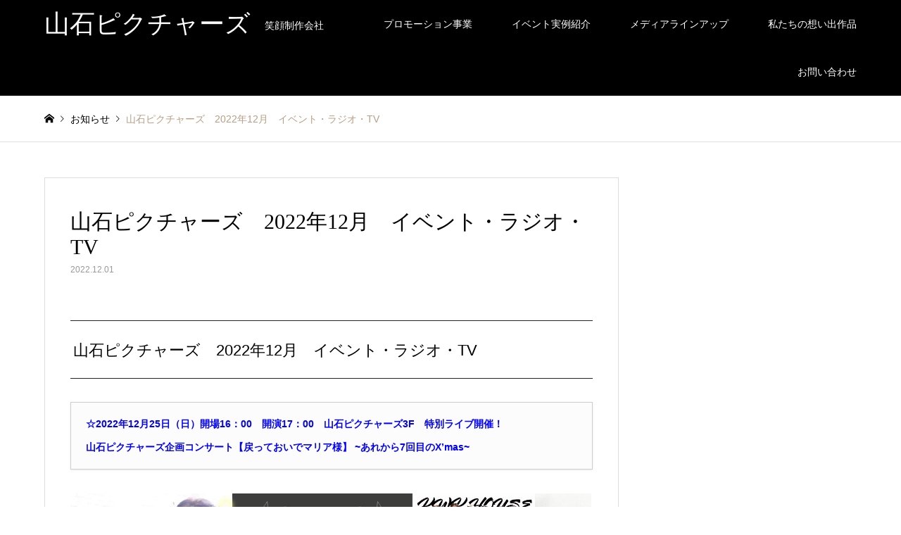

--- FILE ---
content_type: text/html; charset=UTF-8
request_url: https://yamaishi-pictures.com/news/2022-12/
body_size: 59720
content:
<!DOCTYPE html>
<html lang="ja">
<head>
<!-- Global site tag (gtag.js) - Google Analytics -->
<script async src="https://www.googletagmanager.com/gtag/js?id=UA-41226317-1"></script>
<script>
  window.dataLayer = window.dataLayer || [];
  function gtag(){dataLayer.push(arguments);}
  gtag('js', new Date());

  gtag('config', 'UA-41226317-1');
</script>

<meta charset="UTF-8">
<!--[if IE]><meta http-equiv="X-UA-Compatible" content="IE=edge"><![endif]-->
<meta name="viewport" content="width=device-width">
<title>山石ピクチャーズ　2022年12月　イベント・ラジオ・TV - 山石ピクチャーズ</title>
<meta name="description" content="山石ピクチャーズ　2022年12月　イベント・ラジオ・TV☆2022年12月25日（日）開場16：00　開演17：00　山石ピクチャ...">
<link rel="pingback" href="https://yamaishi-pictures.com/yp-test-hgfuk54612/wordpress/xmlrpc.php">
<link rel="shortcut icon" href="https://yamaishi-pictures.com/yp-test-hgfuk54612/wordpress/wp-content/uploads/2022/07/B6rcfJJpVcMbULE1633830260_1633830296.png">
<meta name='robots' content='index, follow, max-image-preview:large, max-snippet:-1, max-video-preview:-1' />

	<!-- This site is optimized with the Yoast SEO plugin v19.3 - https://yoast.com/wordpress/plugins/seo/ -->
	<link rel="canonical" href="https://yamaishi-pictures.com/news/2022-12/" />
	<meta property="og:locale" content="ja_JP" />
	<meta property="og:type" content="article" />
	<meta property="og:title" content="山石ピクチャーズ　2022年12月　イベント・ラジオ・TV - 山石ピクチャーズ" />
	<meta property="og:description" content="山石ピクチャーズ　2022年12月　イベント・ラジオ・TV ☆2022年12月25日（日）開場16：00　開演17：00　山石ピクチャーズ3F　特別ライブ開催！ 山石ピクチャーズ企画コンサート【戻っておいでマリア様】 ~ [&hellip;]" />
	<meta property="og:url" content="https://yamaishi-pictures.com/news/2022-12/" />
	<meta property="og:site_name" content="山石ピクチャーズ" />
	<meta property="article:modified_time" content="2023-03-07T10:31:28+00:00" />
	<meta property="og:image" content="https://yamaishi-pictures.com/yp-test-hgfuk54612/wordpress/wp-content/uploads/2022/11/30353850d3952020f67515e61ec0e1f6.jpg" />
	<meta name="twitter:card" content="summary_large_image" />
	<meta name="twitter:label1" content="推定読み取り時間" />
	<meta name="twitter:data1" content="10分" />
	<script type="application/ld+json" class="yoast-schema-graph">{"@context":"https://schema.org","@graph":[{"@type":"WebSite","@id":"https://yamaishi-pictures.com/#website","url":"https://yamaishi-pictures.com/","name":"山石ピクチャーズ","description":"笑顔制作会社","potentialAction":[{"@type":"SearchAction","target":{"@type":"EntryPoint","urlTemplate":"https://yamaishi-pictures.com/?s={search_term_string}"},"query-input":"required name=search_term_string"}],"inLanguage":"ja"},{"@type":"ImageObject","inLanguage":"ja","@id":"https://yamaishi-pictures.com/news/2022-12/#primaryimage","url":"https://yamaishi-pictures.com/yp-test-hgfuk54612/wordpress/wp-content/uploads/2022/11/30353850d3952020f67515e61ec0e1f6.jpg","contentUrl":"https://yamaishi-pictures.com/yp-test-hgfuk54612/wordpress/wp-content/uploads/2022/11/30353850d3952020f67515e61ec0e1f6.jpg","width":1200,"height":630},{"@type":"WebPage","@id":"https://yamaishi-pictures.com/news/2022-12/","url":"https://yamaishi-pictures.com/news/2022-12/","name":"山石ピクチャーズ　2022年12月　イベント・ラジオ・TV - 山石ピクチャーズ","isPartOf":{"@id":"https://yamaishi-pictures.com/#website"},"primaryImageOfPage":{"@id":"https://yamaishi-pictures.com/news/2022-12/#primaryimage"},"datePublished":"2022-11-30T15:00:22+00:00","dateModified":"2023-03-07T10:31:28+00:00","breadcrumb":{"@id":"https://yamaishi-pictures.com/news/2022-12/#breadcrumb"},"inLanguage":"ja","potentialAction":[{"@type":"ReadAction","target":["https://yamaishi-pictures.com/news/2022-12/"]}]},{"@type":"BreadcrumbList","@id":"https://yamaishi-pictures.com/news/2022-12/#breadcrumb","itemListElement":[{"@type":"ListItem","position":1,"name":"ホーム","item":"https://yamaishi-pictures.com/"},{"@type":"ListItem","position":2,"name":"お知らせ","item":"https://yamaishi-pictures.com/news/"},{"@type":"ListItem","position":3,"name":"山石ピクチャーズ　2022年12月　イベント・ラジオ・TV"}]}]}</script>
	<!-- / Yoast SEO plugin. -->


<link rel='dns-prefetch' href='//www.googletagmanager.com' />
<link rel='dns-prefetch' href='//use.fontawesome.com' />
<link rel='dns-prefetch' href='//fonts.googleapis.com' />
<link rel='dns-prefetch' href='//s.w.org' />
<link rel="alternate" type="application/rss+xml" title="山石ピクチャーズ &raquo; フィード" href="https://yamaishi-pictures.com/feed/" />
<link rel="alternate" type="application/rss+xml" title="山石ピクチャーズ &raquo; コメントフィード" href="https://yamaishi-pictures.com/comments/feed/" />
<script type="text/javascript">
window._wpemojiSettings = {"baseUrl":"https:\/\/s.w.org\/images\/core\/emoji\/14.0.0\/72x72\/","ext":".png","svgUrl":"https:\/\/s.w.org\/images\/core\/emoji\/14.0.0\/svg\/","svgExt":".svg","source":{"concatemoji":"https:\/\/yamaishi-pictures.com\/yp-test-hgfuk54612\/wordpress\/wp-includes\/js\/wp-emoji-release.min.js?ver=6.0.11"}};
/*! This file is auto-generated */
!function(e,a,t){var n,r,o,i=a.createElement("canvas"),p=i.getContext&&i.getContext("2d");function s(e,t){var a=String.fromCharCode,e=(p.clearRect(0,0,i.width,i.height),p.fillText(a.apply(this,e),0,0),i.toDataURL());return p.clearRect(0,0,i.width,i.height),p.fillText(a.apply(this,t),0,0),e===i.toDataURL()}function c(e){var t=a.createElement("script");t.src=e,t.defer=t.type="text/javascript",a.getElementsByTagName("head")[0].appendChild(t)}for(o=Array("flag","emoji"),t.supports={everything:!0,everythingExceptFlag:!0},r=0;r<o.length;r++)t.supports[o[r]]=function(e){if(!p||!p.fillText)return!1;switch(p.textBaseline="top",p.font="600 32px Arial",e){case"flag":return s([127987,65039,8205,9895,65039],[127987,65039,8203,9895,65039])?!1:!s([55356,56826,55356,56819],[55356,56826,8203,55356,56819])&&!s([55356,57332,56128,56423,56128,56418,56128,56421,56128,56430,56128,56423,56128,56447],[55356,57332,8203,56128,56423,8203,56128,56418,8203,56128,56421,8203,56128,56430,8203,56128,56423,8203,56128,56447]);case"emoji":return!s([129777,127995,8205,129778,127999],[129777,127995,8203,129778,127999])}return!1}(o[r]),t.supports.everything=t.supports.everything&&t.supports[o[r]],"flag"!==o[r]&&(t.supports.everythingExceptFlag=t.supports.everythingExceptFlag&&t.supports[o[r]]);t.supports.everythingExceptFlag=t.supports.everythingExceptFlag&&!t.supports.flag,t.DOMReady=!1,t.readyCallback=function(){t.DOMReady=!0},t.supports.everything||(n=function(){t.readyCallback()},a.addEventListener?(a.addEventListener("DOMContentLoaded",n,!1),e.addEventListener("load",n,!1)):(e.attachEvent("onload",n),a.attachEvent("onreadystatechange",function(){"complete"===a.readyState&&t.readyCallback()})),(e=t.source||{}).concatemoji?c(e.concatemoji):e.wpemoji&&e.twemoji&&(c(e.twemoji),c(e.wpemoji)))}(window,document,window._wpemojiSettings);
</script>
<style type="text/css">
img.wp-smiley,
img.emoji {
	display: inline !important;
	border: none !important;
	box-shadow: none !important;
	height: 1em !important;
	width: 1em !important;
	margin: 0 0.07em !important;
	vertical-align: -0.1em !important;
	background: none !important;
	padding: 0 !important;
}
</style>
	<link rel='stylesheet' id='simple_tooltips_style-css'  href='https://yamaishi-pictures.com/yp-test-hgfuk54612/wordpress/wp-content/plugins/simple-tooltips/zebra_tooltips.css?ver=6.0.11' type='text/css' media='all' />
<link rel='stylesheet' id='style-css'  href='https://yamaishi-pictures.com/yp-test-hgfuk54612/wordpress/wp-content/themes/gensen_tcd050/style.css?ver=1.12' type='text/css' media='all' />
<link rel='stylesheet' id='pt-cv-public-style-css'  href='https://yamaishi-pictures.com/yp-test-hgfuk54612/wordpress/wp-content/plugins/content-views-query-and-display-post-page/public/assets/css/cv.css?ver=2.4.0.7' type='text/css' media='all' />
<link rel='stylesheet' id='wp-block-library-css'  href='https://yamaishi-pictures.com/yp-test-hgfuk54612/wordpress/wp-includes/css/dist/block-library/style.min.css?ver=6.0.11' type='text/css' media='all' />
<style id='global-styles-inline-css' type='text/css'>
body{--wp--preset--color--black: #000000;--wp--preset--color--cyan-bluish-gray: #abb8c3;--wp--preset--color--white: #ffffff;--wp--preset--color--pale-pink: #f78da7;--wp--preset--color--vivid-red: #cf2e2e;--wp--preset--color--luminous-vivid-orange: #ff6900;--wp--preset--color--luminous-vivid-amber: #fcb900;--wp--preset--color--light-green-cyan: #7bdcb5;--wp--preset--color--vivid-green-cyan: #00d084;--wp--preset--color--pale-cyan-blue: #8ed1fc;--wp--preset--color--vivid-cyan-blue: #0693e3;--wp--preset--color--vivid-purple: #9b51e0;--wp--preset--gradient--vivid-cyan-blue-to-vivid-purple: linear-gradient(135deg,rgba(6,147,227,1) 0%,rgb(155,81,224) 100%);--wp--preset--gradient--light-green-cyan-to-vivid-green-cyan: linear-gradient(135deg,rgb(122,220,180) 0%,rgb(0,208,130) 100%);--wp--preset--gradient--luminous-vivid-amber-to-luminous-vivid-orange: linear-gradient(135deg,rgba(252,185,0,1) 0%,rgba(255,105,0,1) 100%);--wp--preset--gradient--luminous-vivid-orange-to-vivid-red: linear-gradient(135deg,rgba(255,105,0,1) 0%,rgb(207,46,46) 100%);--wp--preset--gradient--very-light-gray-to-cyan-bluish-gray: linear-gradient(135deg,rgb(238,238,238) 0%,rgb(169,184,195) 100%);--wp--preset--gradient--cool-to-warm-spectrum: linear-gradient(135deg,rgb(74,234,220) 0%,rgb(151,120,209) 20%,rgb(207,42,186) 40%,rgb(238,44,130) 60%,rgb(251,105,98) 80%,rgb(254,248,76) 100%);--wp--preset--gradient--blush-light-purple: linear-gradient(135deg,rgb(255,206,236) 0%,rgb(152,150,240) 100%);--wp--preset--gradient--blush-bordeaux: linear-gradient(135deg,rgb(254,205,165) 0%,rgb(254,45,45) 50%,rgb(107,0,62) 100%);--wp--preset--gradient--luminous-dusk: linear-gradient(135deg,rgb(255,203,112) 0%,rgb(199,81,192) 50%,rgb(65,88,208) 100%);--wp--preset--gradient--pale-ocean: linear-gradient(135deg,rgb(255,245,203) 0%,rgb(182,227,212) 50%,rgb(51,167,181) 100%);--wp--preset--gradient--electric-grass: linear-gradient(135deg,rgb(202,248,128) 0%,rgb(113,206,126) 100%);--wp--preset--gradient--midnight: linear-gradient(135deg,rgb(2,3,129) 0%,rgb(40,116,252) 100%);--wp--preset--duotone--dark-grayscale: url('#wp-duotone-dark-grayscale');--wp--preset--duotone--grayscale: url('#wp-duotone-grayscale');--wp--preset--duotone--purple-yellow: url('#wp-duotone-purple-yellow');--wp--preset--duotone--blue-red: url('#wp-duotone-blue-red');--wp--preset--duotone--midnight: url('#wp-duotone-midnight');--wp--preset--duotone--magenta-yellow: url('#wp-duotone-magenta-yellow');--wp--preset--duotone--purple-green: url('#wp-duotone-purple-green');--wp--preset--duotone--blue-orange: url('#wp-duotone-blue-orange');--wp--preset--font-size--small: 13px;--wp--preset--font-size--medium: 20px;--wp--preset--font-size--large: 36px;--wp--preset--font-size--x-large: 42px;}.has-black-color{color: var(--wp--preset--color--black) !important;}.has-cyan-bluish-gray-color{color: var(--wp--preset--color--cyan-bluish-gray) !important;}.has-white-color{color: var(--wp--preset--color--white) !important;}.has-pale-pink-color{color: var(--wp--preset--color--pale-pink) !important;}.has-vivid-red-color{color: var(--wp--preset--color--vivid-red) !important;}.has-luminous-vivid-orange-color{color: var(--wp--preset--color--luminous-vivid-orange) !important;}.has-luminous-vivid-amber-color{color: var(--wp--preset--color--luminous-vivid-amber) !important;}.has-light-green-cyan-color{color: var(--wp--preset--color--light-green-cyan) !important;}.has-vivid-green-cyan-color{color: var(--wp--preset--color--vivid-green-cyan) !important;}.has-pale-cyan-blue-color{color: var(--wp--preset--color--pale-cyan-blue) !important;}.has-vivid-cyan-blue-color{color: var(--wp--preset--color--vivid-cyan-blue) !important;}.has-vivid-purple-color{color: var(--wp--preset--color--vivid-purple) !important;}.has-black-background-color{background-color: var(--wp--preset--color--black) !important;}.has-cyan-bluish-gray-background-color{background-color: var(--wp--preset--color--cyan-bluish-gray) !important;}.has-white-background-color{background-color: var(--wp--preset--color--white) !important;}.has-pale-pink-background-color{background-color: var(--wp--preset--color--pale-pink) !important;}.has-vivid-red-background-color{background-color: var(--wp--preset--color--vivid-red) !important;}.has-luminous-vivid-orange-background-color{background-color: var(--wp--preset--color--luminous-vivid-orange) !important;}.has-luminous-vivid-amber-background-color{background-color: var(--wp--preset--color--luminous-vivid-amber) !important;}.has-light-green-cyan-background-color{background-color: var(--wp--preset--color--light-green-cyan) !important;}.has-vivid-green-cyan-background-color{background-color: var(--wp--preset--color--vivid-green-cyan) !important;}.has-pale-cyan-blue-background-color{background-color: var(--wp--preset--color--pale-cyan-blue) !important;}.has-vivid-cyan-blue-background-color{background-color: var(--wp--preset--color--vivid-cyan-blue) !important;}.has-vivid-purple-background-color{background-color: var(--wp--preset--color--vivid-purple) !important;}.has-black-border-color{border-color: var(--wp--preset--color--black) !important;}.has-cyan-bluish-gray-border-color{border-color: var(--wp--preset--color--cyan-bluish-gray) !important;}.has-white-border-color{border-color: var(--wp--preset--color--white) !important;}.has-pale-pink-border-color{border-color: var(--wp--preset--color--pale-pink) !important;}.has-vivid-red-border-color{border-color: var(--wp--preset--color--vivid-red) !important;}.has-luminous-vivid-orange-border-color{border-color: var(--wp--preset--color--luminous-vivid-orange) !important;}.has-luminous-vivid-amber-border-color{border-color: var(--wp--preset--color--luminous-vivid-amber) !important;}.has-light-green-cyan-border-color{border-color: var(--wp--preset--color--light-green-cyan) !important;}.has-vivid-green-cyan-border-color{border-color: var(--wp--preset--color--vivid-green-cyan) !important;}.has-pale-cyan-blue-border-color{border-color: var(--wp--preset--color--pale-cyan-blue) !important;}.has-vivid-cyan-blue-border-color{border-color: var(--wp--preset--color--vivid-cyan-blue) !important;}.has-vivid-purple-border-color{border-color: var(--wp--preset--color--vivid-purple) !important;}.has-vivid-cyan-blue-to-vivid-purple-gradient-background{background: var(--wp--preset--gradient--vivid-cyan-blue-to-vivid-purple) !important;}.has-light-green-cyan-to-vivid-green-cyan-gradient-background{background: var(--wp--preset--gradient--light-green-cyan-to-vivid-green-cyan) !important;}.has-luminous-vivid-amber-to-luminous-vivid-orange-gradient-background{background: var(--wp--preset--gradient--luminous-vivid-amber-to-luminous-vivid-orange) !important;}.has-luminous-vivid-orange-to-vivid-red-gradient-background{background: var(--wp--preset--gradient--luminous-vivid-orange-to-vivid-red) !important;}.has-very-light-gray-to-cyan-bluish-gray-gradient-background{background: var(--wp--preset--gradient--very-light-gray-to-cyan-bluish-gray) !important;}.has-cool-to-warm-spectrum-gradient-background{background: var(--wp--preset--gradient--cool-to-warm-spectrum) !important;}.has-blush-light-purple-gradient-background{background: var(--wp--preset--gradient--blush-light-purple) !important;}.has-blush-bordeaux-gradient-background{background: var(--wp--preset--gradient--blush-bordeaux) !important;}.has-luminous-dusk-gradient-background{background: var(--wp--preset--gradient--luminous-dusk) !important;}.has-pale-ocean-gradient-background{background: var(--wp--preset--gradient--pale-ocean) !important;}.has-electric-grass-gradient-background{background: var(--wp--preset--gradient--electric-grass) !important;}.has-midnight-gradient-background{background: var(--wp--preset--gradient--midnight) !important;}.has-small-font-size{font-size: var(--wp--preset--font-size--small) !important;}.has-medium-font-size{font-size: var(--wp--preset--font-size--medium) !important;}.has-large-font-size{font-size: var(--wp--preset--font-size--large) !important;}.has-x-large-font-size{font-size: var(--wp--preset--font-size--x-large) !important;}
</style>
<link rel='stylesheet' id='bfb_fontawesome_stylesheet-css'  href='https://use.fontawesome.com/releases/v5.12.1/css/all.css?ver=6.0.11' type='text/css' media='all' />
<link rel='stylesheet' id='bfb_font_Montserrat-css'  href='https://fonts.googleapis.com/css?family=Montserrat&#038;display=swap&#038;ver=6.0.11' type='text/css' media='all' />
<link rel='stylesheet' id='toc-screen-css'  href='https://yamaishi-pictures.com/yp-test-hgfuk54612/wordpress/wp-content/plugins/table-of-contents-plus/screen.min.css?ver=2106' type='text/css' media='all' />
<link rel='stylesheet' id='tcd-maps-css'  href='https://yamaishi-pictures.com/yp-test-hgfuk54612/wordpress/wp-content/plugins/tcd-google-maps/admin.css?ver=6.0.11' type='text/css' media='all' />
<link rel='stylesheet' id='tablepress-default-css'  href='https://yamaishi-pictures.com/yp-test-hgfuk54612/wordpress/wp-content/plugins/tablepress/css/default.min.css?ver=1.14' type='text/css' media='all' />
<link rel='stylesheet' id='fancybox-css'  href='https://yamaishi-pictures.com/yp-test-hgfuk54612/wordpress/wp-content/plugins/easy-fancybox/css/jquery.fancybox.min.css?ver=1.3.24' type='text/css' media='screen' />
<!--n2css--><script type='text/javascript' src='https://yamaishi-pictures.com/yp-test-hgfuk54612/wordpress/wp-includes/js/jquery/jquery.min.js?ver=3.6.0' id='jquery-core-js'></script>
<script type='text/javascript' src='https://yamaishi-pictures.com/yp-test-hgfuk54612/wordpress/wp-includes/js/jquery/jquery-migrate.min.js?ver=3.3.2' id='jquery-migrate-js'></script>

<!-- Site Kit によって追加された Google タグ（gtag.js）スニペット -->

<!-- Google アナリティクス スニペット (Site Kit が追加) -->
<script type='text/javascript' src='https://www.googletagmanager.com/gtag/js?id=G-57Z4HRX5LV' id='google_gtagjs-js' async></script>
<script type='text/javascript' id='google_gtagjs-js-after'>
window.dataLayer = window.dataLayer || [];function gtag(){dataLayer.push(arguments);}
gtag("set","linker",{"domains":["yamaishi-pictures.com"]});
gtag("js", new Date());
gtag("set", "developer_id.dZTNiMT", true);
gtag("config", "G-57Z4HRX5LV");
</script>

<!-- Site Kit によって追加された終了 Google タグ（gtag.js）スニペット -->
<link rel="https://api.w.org/" href="https://yamaishi-pictures.com/wp-json/" /><link rel="alternate" type="application/json" href="https://yamaishi-pictures.com/wp-json/wp/v2/news/1095" /><link rel='shortlink' href='https://yamaishi-pictures.com/?p=1095' />
<link rel="alternate" type="application/json+oembed" href="https://yamaishi-pictures.com/wp-json/oembed/1.0/embed?url=https%3A%2F%2Fyamaishi-pictures.com%2Fnews%2F2022-12%2F" />
<link rel="alternate" type="text/xml+oembed" href="https://yamaishi-pictures.com/wp-json/oembed/1.0/embed?url=https%3A%2F%2Fyamaishi-pictures.com%2Fnews%2F2022-12%2F&#038;format=xml" />
<meta name="generator" content="Site Kit by Google 1.150.0" />
<link rel="stylesheet" href="https://yamaishi-pictures.com/yp-test-hgfuk54612/wordpress/wp-content/themes/gensen_tcd050/css/design-plus.css?ver=1.12">
<link rel="stylesheet" href="https://yamaishi-pictures.com/yp-test-hgfuk54612/wordpress/wp-content/themes/gensen_tcd050/css/sns-botton.css?ver=1.12">
<link rel="stylesheet" href="https://yamaishi-pictures.com/yp-test-hgfuk54612/wordpress/wp-content/themes/gensen_tcd050/css/responsive.css?ver=1.12">
<link rel="stylesheet" href="https://yamaishi-pictures.com/yp-test-hgfuk54612/wordpress/wp-content/themes/gensen_tcd050/css/footer-bar.css?ver=1.12">

<script src="https://yamaishi-pictures.com/yp-test-hgfuk54612/wordpress/wp-content/themes/gensen_tcd050/js/jquery.easing.1.3.js?ver=1.12"></script>
<script src="https://yamaishi-pictures.com/yp-test-hgfuk54612/wordpress/wp-content/themes/gensen_tcd050/js/jquery.textOverflowEllipsis.js?ver=1.12"></script>
<script src="https://yamaishi-pictures.com/yp-test-hgfuk54612/wordpress/wp-content/themes/gensen_tcd050/js/jscript.js?ver=1.12"></script>
<script src="https://yamaishi-pictures.com/yp-test-hgfuk54612/wordpress/wp-content/themes/gensen_tcd050/js/comment.js?ver=1.12"></script>
<script src="https://yamaishi-pictures.com/yp-test-hgfuk54612/wordpress/wp-content/themes/gensen_tcd050/js/jquery.chosen.min.js?ver=1.12"></script>
<link rel="stylesheet" href="https://yamaishi-pictures.com/yp-test-hgfuk54612/wordpress/wp-content/themes/gensen_tcd050/css/jquery.chosen.css?ver=1.12">

<style type="text/css">
body, input, textarea, select { font-family: Arial, "Hiragino Kaku Gothic ProN", "ヒラギノ角ゴ ProN W3", "メイリオ", Meiryo, sans-serif; }
.rich_font { font-family: "Times New Roman" , "游明朝" , "Yu Mincho" , "游明朝体" , "YuMincho" , "ヒラギノ明朝 Pro W3" , "Hiragino Mincho Pro" , "HiraMinProN-W3" , "HGS明朝E" , "ＭＳ Ｐ明朝" , "MS PMincho" , serif; font-weight:500; }

#header_logo #logo_text .logo { font-size:36px; }
#header_logo_fix #logo_text_fixed .logo { font-size:36px; }
#footer_logo .logo_text { font-size:36px; }
#post_title { font-size:30px; }
.post_content { font-size:14px; }
#archive_headline { font-size:42px; }
#archive_desc { font-size:14px; }
  
@media screen and (max-width:1024px) {
  #header_logo #logo_text .logo { font-size:18px; }
  #header_logo_fix #logo_text_fixed .logo { font-size:18px; }
  #footer_logo .logo_text { font-size:18px; }
  #post_title { font-size:16px; }
  .post_content { font-size:14px; }
  #archive_headline { font-size:20px; }
  #archive_desc { font-size:14px; }
}




.image {
overflow: hidden;
-webkit-backface-visibility: hidden;
backface-visibility: hidden;
-webkit-transition-duration: .35s;
-moz-transition-duration: .35s;
-ms-transition-duration: .35s;
-o-transition-duration: .35s;
transition-duration: .35s;
}
.image img {
-webkit-backface-visibility: hidden;
backface-visibility: hidden;
-webkit-transform: scale(1);
-webkit-transition-property: opacity, scale, -webkit-transform, transform;
-webkit-transition-duration: .35s;
-moz-transform: scale(1);
-moz-transition-property: opacity, scale, -moz-transform, transform;
-moz-transition-duration: .35s;
-ms-transform: scale(1);
-ms-transition-property: opacity, scale, -ms-transform, transform;
-ms-transition-duration: .35s;
-o-transform: scale(1);
-o-transition-property: opacity, scale, -o-transform, transform;
-o-transition-duration: .35s;
transform: scale(1);
transition-property: opacity, scale, transform;
transition-duration: .35s;
}
.image:hover img, a:hover .image img {
-webkit-transform: scale(1.2);
-moz-transform: scale(1.2);
-ms-transform: scale(1.2);
-o-transform: scale(1.2);
transform: scale(1.2);
}
.introduce_list_col a:hover .image img {
-webkit-transform: scale(1.2) translate3d(-41.66%, 0, 0);
-moz-transform: scale(1.2) translate3d(-41.66%, 0, 0);
-ms-transform: scale(1.2) translate3d(-41.66%, 0, 0);
-o-transform: scale(1.2) translate3d(-41.66%, 0, 0);
transform: scale(1.2) translate3d(-41.66%, 0, 0);
}


.archive_filter .button input:hover, .archive_sort dt,#post_pagination p, #post_pagination a:hover, #return_top a, .c-pw__btn,
#comment_header ul li a:hover, #comment_header ul li.comment_switch_active a, #comment_header #comment_closed p,
#introduce_slider .slick-dots li button:hover, #introduce_slider .slick-dots li.slick-active button
{ background-color:#b69e84; }

#comment_header ul li.comment_switch_active a, #comment_header #comment_closed p, #guest_info input:focus, #comment_textarea textarea:focus
{ border-color:#b69e84; }

#comment_header ul li.comment_switch_active a:after, #comment_header #comment_closed p:after
{ border-color:#b69e84 transparent transparent transparent; }

.header_search_inputs .chosen-results li[data-option-array-index="0"]
{ background-color:#b69e84 !important; border-color:#b69e84; }

a:hover, #bread_crumb li a:hover, #bread_crumb li.home a:hover:before, #bread_crumb li.last,
#archive_headline, .archive_header .headline, .archive_filter_headline, #related_post .headline,
#introduce_header .headline, .introduce_list_col .info .title, .introduce_archive_banner_link a:hover,
#recent_news .headline, #recent_news li a:hover, #comment_headline,
.side_headline, ul.banner_list li a:hover .caption, .footer_headline, .footer_widget a:hover,
#index_news .entry-date, #index_news_mobile .entry-date, .cb_content-carousel a:hover .image .title
{ color:#b69e84; }

#index_news_mobile .archive_link a:hover, .cb_content-blog_list .archive_link a:hover, #load_post a:hover, #submit_comment:hover, .c-pw__btn:hover
{ background-color:#92785f; }

#header_search select:focus, .header_search_inputs .chosen-with-drop .chosen-single span, #footer_contents a:hover, #footer_nav a:hover, #footer_social_link li:hover:before,
#header_slider .slick-arrow:hover, .cb_content-carousel .slick-arrow:hover
{ color:#92785f; }

.post_content a { color:#0000ff; }

#header_search, #index_header_search { background-color:#222222; }

#footer_nav { background-color:#F7F7F7; }
#footer_contents { background-color:#231f20; }

#header_search_submit { background-color:rgba(0,0,0,0); }
#header_search_submit:hover { background-color:rgba(146,120,95,1.0); }
.cat-category { background-color:#999999 !important; }

@media only screen and (min-width:1025px) {
  #global_menu ul ul a { background-color:#b69e84; }
  #global_menu ul ul a:hover, #global_menu ul ul .current-menu-item > a { background-color:#92785f; }
  #header_top { background-color:#000000; }
  .has_header_content #header_top { background-color:rgba(0,0,0,0.7); }
  .fix_top.header_fix #header_top { background-color:rgba(35,31,32,0.7); }
  #header_logo a, #global_menu > ul > li > a { color:#ffffff; }
  #header_logo_fix a, .fix_top.header_fix #global_menu > ul > li > a { color:#ffffff; }
  .has_header_content #index_header_search { background-color:rgba(34,34,34,0.6); }
}
@media screen and (max-width:1024px) {
  #global_menu { background-color:#b69e84; }
  #global_menu a:hover, #global_menu .current-menu-item > a { background-color:#92785f; }
  #header_top { background-color:#000000; }
  #header_top a, #header_top a:before { color:#ffffff !important; }
  .mobile_fix_top.header_fix #header_top, .mobile_fix_top.header_fix #header.active #header_top { background-color:rgba(35,31,32,0.7); }
  .mobile_fix_top.header_fix #header_top a, .mobile_fix_top.header_fix #header_top a:before { color:#ffffff !important; }
  .archive_sort dt { color:#b69e84; }
  .post-type-archive-news #recent_news .show_date li .date { color:#b69e84; }
}



</style>

<style type="text/css"></style></head>
<body id="body" class="news-template-default single single-news postid-1095">


 <div id="header">
  <div id="header_top">
   <div class="inner clearfix">
    <div id="header_logo">
     <div id="logo_text">
 <h1 class="logo"><a href="https://yamaishi-pictures.com/"><span class="rich_font">山石ピクチャーズ</span><span class="desc">笑顔制作会社</span></a></h1>
</div>
    </div>
    <div id="header_logo_fix">
     <div id="logo_text_fixed">
 <p class="logo rich_font"><a href="https://yamaishi-pictures.com/" title="山石ピクチャーズ">山石ピクチャーズ</a></p>
</div>
    </div>
    <a href="#" class="menu_button"><span>menu</span></a>
    <div id="global_menu">
     <ul id="menu-%e3%83%a1%e3%83%8b%e3%83%a5%e3%83%bc" class="menu"><li id="menu-item-404" class="menu-item menu-item-type-post_type menu-item-object-page menu-item-404"><a href="https://yamaishi-pictures.com/promotion-business-pictures/">プロモーション事業</a></li>
<li id="menu-item-405" class="menu-item menu-item-type-post_type menu-item-object-page menu-item-405"><a href="https://yamaishi-pictures.com/event-list/">イベント実例紹介</a></li>
<li id="menu-item-406" class="menu-item menu-item-type-post_type menu-item-object-page menu-item-406"><a href="https://yamaishi-pictures.com/media-lineup/">メディアラインアップ</a></li>
<li id="menu-item-407" class="menu-item menu-item-type-post_type menu-item-object-page menu-item-407"><a href="https://yamaishi-pictures.com/memories-studio/">私たちの想い出作品</a></li>
<li id="menu-item-408" class="menu-item menu-item-type-post_type menu-item-object-page menu-item-408"><a href="https://yamaishi-pictures.com/yamaishi-kihon-form/">お問い合わせ</a></li>
</ul>    </div>
   </div>
  </div>
 </div><!-- END #header -->

 <div id="main_contents" class="clearfix">


<div id="breadcrumb">
 <ul class="inner clearfix" itemscope itemtype="http://schema.org/BreadcrumbList">
  <li itemprop="itemListElement" itemscope itemtype="http://schema.org/ListItem" class="home"><a itemprop="item" href="https://yamaishi-pictures.com/"><span itemprop="name">ホーム</span></a><meta itemprop="position" content="1" /></li>

  <li itemprop="itemListElement" itemscope itemtype="http://schema.org/ListItem"><a itemprop="item" href="https://yamaishi-pictures.com/news/"><span itemprop="name">お知らせ</span></a><meta itemprop="position" content="2" /></li>
  <li itemprop="itemListElement" itemscope itemtype="http://schema.org/ListItem" class="last"><span itemprop="name">山石ピクチャーズ　2022年12月　イベント・ラジオ・TV</span><meta itemprop="position" content="3" /></li>

 </ul>
</div>

<div id="main_col" class="clearfix">

 <div id="left_col">


  <div id="article">
   <div class="article_inner">

    <h2 id="post_title" class="rich_font">山石ピクチャーズ　2022年12月　イベント・ラジオ・TV</h2>

    <div id="post_date"><time class="entry-date updated" datetime="2023-03-07T19:31:28+09:00">2022.12.01</time></div>



    <div class="post_content clearfix">
     <div id="bk17118" class="block plain cssskin-_block_main bd-sm-expert">
<div id="shoubupantujimoraji" class="col-1 color">
<div class="simple skin-7 type-1">
<div class="lhm mgn">
<div class="column set-1">
<div class="h3">
<div id="bk17020" class="block plain cssskin-_block_main bd-sm-expert">
<div id="shoubupantujimoraji" class="col-1 color">
<div class="simple skin-7 type-1">
<div class="lhm mgn">
<div class="column set-1">
<div class="h3">
<div class="post_content clearfix">
<h1 class="style3a">山石ピクチャーズ　2022年12月　イベント・ラジオ・TV</h1>
</div>
<div id="bk17118" class="block plain cssskin-_block_main bd-sm-expert">
<div id="shoubupantujimoraji" class="col-1 color">
<div class="simple skin-7 type-1">
<div class="lhm mgn">
<div class="column set-1">
<div class="h3">
<div id="bk17020" class="block plain cssskin-_block_main bd-sm-expert">
<div id="shoubupantujimoraji" class="col-1 color">
<div class="simple skin-7 type-1">
<div class="lhm mgn">
<div class="column set-1">
<div class="h3">
<p class="well2"><span style="color: #0000ff;"><strong>☆2022年12月25日（日）開場16：00　開演17：00　山石ピクチャーズ3F　特別ライブ開催！<br />
山石ピクチャーズ企画コンサート【戻っておいでマリア様】 ~あれから7回目のX&#8217;mas~</strong><strong><br />
</strong></span></p>
<p><a href="https://yamaishi-pictures.com/yp-test-hgfuk54612/wordpress/wp-content/uploads/2022/11/30353850d3952020f67515e61ec0e1f6.jpg"><img class="alignnone wp-image-1097" src="https://yamaishi-pictures.com/yp-test-hgfuk54612/wordpress/wp-content/uploads/2022/11/30353850d3952020f67515e61ec0e1f6.jpg" alt="" width="740" height="388" /></a><br />
山石ピクチャーズの３階で特別ライブを行います。<br />
弊社山石グループ代表の奥様が亡くなられ、今年が七回忌となります。<br />
ちょうど６年前の１２月２５日。<br />
クリスマスの朝を、一緒に祝ってから旅立たれました。<br />
こんな時期ではありますが、二度とない七回忌。<br />
お忙しいとは思いますが、ご都合の合う方、ご一緒に思いを馳せていただけると大変幸せでございます。<br />
また、三回忌に女優 川上 麻衣子さんを奥さん役に迎え制作致しました、映画『キミとボクの家』の上映も予定しております。<br />
<span style="text-decoration: underline;"><span style="color: #ff0000; text-decoration: underline;"><strong>※<span style="font-size: 14pt;">【チケット完売御礼】</span>定員に達した為、 受付終了</strong>となりました。</span></span></p>
<p><strong>〔日時〕２０２２年１２月２５日（<span style="color: #ff0000;">日</span>）開場　16：00 ／ 開演　17：00 (約3時間を予定)</strong><br />
<strong>〔入場料〕<span style="color: #ff0000;">完売</span>　3000円　※定員あり<br />
<span style="color: #000000;"><span style="text-decoration: underline;">※歌を生業とされている方々が出演しますので<span style="color: #ff0000; text-decoration: underline;">有料</span>となります。ご了承ください。</span></span></strong><br />
<strong>〔場所〕山石ピクチャーズ３階イベントホール</strong><br />
<strong>〔出演〕ステテコ隊／RISTONE（ライストーン）／T&amp;T／<br />
KWK HOUSE（こわれかけハウス）／TOZY（トージー）／山本俊之（順不動）</strong></p>
<p><a href="https://yamaishi-pictures.com/category/event/"><strong>※各イベント情報、常時更新の為、詳細・最新情報については、コチラをご覧ください≫≫≫≫≫&lt;(_ _)&gt;</strong></a></p>
</div>
</div>
</div>
</div>
</div>
</div>
</div>
</div>
</div>
</div>
</div>
</div>
</div>
<div class="post_content clearfix">
<div id="bk17118" class="block plain cssskin-_block_main bd-sm-expert">
<div id="shoubupantujimoraji" class="col-1 color">
<div class="simple skin-7 type-1">
<div class="lhm mgn">
<div class="column set-1">
<div class="h3">
<div id="bk17020" class="block plain cssskin-_block_main bd-sm-expert">
<div id="shoubupantujimoraji" class="col-1 color">
<div class="simple skin-7 type-1">
<div class="lhm mgn">
<div class="column set-1">
<div class="h3">
<p class="well"><strong>FM86.9Mhz　 BAN-BANラジオ</strong>　<strong>第1・第3週水曜日</strong><strong>　17：35~　</strong><strong>「じもラジ」内新コーナー【魔法の変換】<br />
</strong></p>
</div>
<p><a href="https://yamaishi-pictures.com/mahounohenkan-ban-ban/"><img loading="lazy" class="alignnone wp-image-737" src="https://yamaishi-pictures.com/yp-test-hgfuk54612/wordpress/wp-content/uploads/2022/09/922f2693511db8ca2fbaaac328f4f7be.jpg" alt="BAN-BANラジオじもラジ内「魔法の変換」" width="740" height="388" /></a><br />
<strong>☆FM86.9Mhz　BAN-BANラジオ　じもラジ内「魔法の変換」コーナー生放送！☆<br />
</strong>何気なく使っている「言葉」についてちょっとしたアレンジ（変換）で、言葉をチェンジ！してください♡<br />
<a href="https://yamaishi-pictures.com/mahounohenkan-ban-ban/"><strong>☆</strong><strong>次回テーマはコチラをご覧ください≫≫</strong></a></p>
<p><strong>皆様の「魔法の変換」お便りでお待ちしています&lt;(_ _)&gt;是非！<br />
</strong>バンソナリティー上原絵里さん(バンソナリティーはコロナ感染拡大防止の為、急遽交代の場合もございます）<br />
出演者：STONE (RISTONE)、百合<br />
<strong>※引き続き、山石の応援よろしくお願いします。</strong><strong>リクエスト番組は「じもラジ」で！</strong><br />
<span class="fsize_lll got"><a href="https://www.banban.jp/contact/radio-request/index.html?fbclid=IwAR2a01Oj3V0kt-RnZlHqeXCM2xkwagBTQoIRqyIGj66nF6ENrF-TrH74bwk"><img src="https://yamaishi-pictures.com/_src/25374/color_mail.png" alt="LinkIcon" />メッセージはコチラから≫≫</a><span class="img"><a href="http://listenradio.jp/Home/ProgramSchedule/30078/BAN-BAN%E3%83%A9%E3%82%B8%E3%82%AA"><img loading="lazy" class="" src="https://yamaishi-pictures.com/_src/25375/flat_43_blk.png" alt="" width="59" height="67" /></a><a href="http://listenradio.jp/Home/ProgramSchedule/30078/BAN-BAN%E3%83%A9%E3%82%B8%E3%82%AA">　PCから、スマホからもBAN-BANラジオがお聞きいただけます≫≫</a></span></span></p>
</div>
</div>
</div>
<div class="simple skin-7 type-1">
<div class="lhm mgn">
<div class="column set-1">
<p class="well"><strong>FM86.9Mhz　BAN-BANラジオ　毎月第1金曜日　PM18：30～【再】翌土曜20：30～<br />
好評放送中！『山石建設の T&amp;T　TIME』<br />
</strong></p>
<div id="bk13981" class="block plain cssskin-_block_main bd-sm-expert">
<div id="theoudelishonn" class="col-1 color">
<div class="simple skin-7 type-1">
<div class="lhm mgn">
<div class="column set-1">
<p><a href="https://yamaishi-pictures.com/tandttime-top/"><img loading="lazy" class="alignnone wp-image-1098" src="https://yamaishi-pictures.com/yp-test-hgfuk54612/wordpress/wp-content/uploads/2022/11/b76599f33d0ca4fbd0f6435823b33404.jpg" alt="" width="740" height="416" /></a></p>
<p>山石建設を担っていく、代表Toshi君、その相方Toji君、そして事務の百合ちゃんがお届けする、<br />
<a href="https://yamaishi-pictures.com/tandttime-top/"><strong>地域密着型先輩企業に学ぶドキュメントバラエティー番組【山石建設　T&amp;T　TIME】≫≫</strong></a><br />
街の企業様ゲストに【播磨設備株式会社】の、山口　智裕 様を、お迎えして華やかにお届けします！<br />
あの話し、この話し！？是非、お楽しみくださいませ！<strong>こうご期待！</strong><br />
皆さん、今日もご安全に(^^)L<br />
<strong>月1放送　第1金曜　18：30～　【山石建設の T&amp;T TIME 】30分番組♪</strong><br />
出演：山石建設　Toshi　Toji　百合<br />
（再放送　翌土曜日　20：30～）<br />
<span class="fsize_lll got"><a href="https://www.banban.jp/contact/radio-request/index.html?fbclid=IwAR2a01Oj3V0kt-RnZlHqeXCM2xkwagBTQoIRqyIGj66nF6ENrF-TrH74bwk"><img src="https://yamaishi-pictures.com/_src/25374/color_mail.png" alt="LinkIcon" />メッセージはコチラから≫≫</a><span class="img"><br />
<a href="http://listenradio.jp/Home/ProgramSchedule/30078/BAN-BAN%E3%83%A9%E3%82%B8%E3%82%AA"><img loading="lazy" class="" src="https://yamaishi-pictures.com/_src/25375/flat_43_blk.png" alt="" width="59" height="67" /><br />
PCから、スマホからもBAN-BANラジオがお聞きいただけます≫≫</a></span></span></p>
</div>
</div>
</div>
</div>
</div>
</div>
</div>
</div>
<div class="simple skin-7 type-1">
<div class="lhm mgn">
<div class="column set-1">
<p class="well"><strong>FM76.1Mｈｚ　FMみっきぃ　毎週金曜　23：30~【THE　オーディション】</strong></p>
<div id="bk13981" class="block plain cssskin-_block_main bd-sm-expert">
<div id="theoudelishonn" class="col-1 color">
<div class="simple skin-7 type-1">
<div class="lhm mgn">
<div class="column set-1">
<p><a href="https://yamaishi-pictures.com/audition/"><img loading="lazy" class="aligncenter wp-image-390" src="https://yamaishi-pictures.com/yp-test-hgfuk54612/wordpress/wp-content/uploads/2022/08/e1893d0df7c76b341dcf8b77f7a05668.jpg" alt="FMみっきぃ　THEオーデション　" width="332" height="442" /></a><strong>毎週金曜日の夜２３:３０からFMみっきぃ（FM76.1MHｚ）『THE　オーディション』</strong> <span class="img"><a href="https://www.jcbasimul.com/fmmiki"><img loading="lazy" src="https://yamaishi-pictures.com/_src/24338/flat_43_blk.png" alt="" width="35" height="40" /></a></span><br />
ステテコ隊の山石隊長が、趣味の入り口を模索すれば、俳優の徳丸新作は芸能界の入り口を語る。<br />
そんな二人をコントロールするのは山石ピクチャーズの杉本百合！ほかでは聞けないいろんな世界の『入口』の情報をお届けします！<br />
毎週金曜日　夜２３：３０スタート！再放送は翌日,土曜日の夜２３：３０から！お楽しみに！<span class="fsize_lll">♪</span></p>
</div>
</div>
</div>
</div>
</div>
<div id="bk15174" class="block plain cssskin-_block_main bd-sm-expert">
<div class="col-1 color">
<div class="simple skin-9 type-1">
<p class="well"><strong>KISS FM KOBE　神戸89.9Mhz　毎週土曜　朝8：15~【純喫茶　山石】</strong></p>
<div id="bk3553" class="block plain cssskin-_block_main bd-sm-expert">
<div class="col-1">
<div class="simple skin-1 type-1">
<div class="lhm mgn">
<div class="column set-1">
<p class="ac"><a class="fancybox image" href="https://yamaishi-pictures.com/yp-test-hgfuk54612/wordpress/wp-content/uploads/2022/08/a3142f928000eb790e009974d496579d.png"><img loading="lazy" class="aligncenter wp-image-393 size-full" src="https://yamaishi-pictures.com/yp-test-hgfuk54612/wordpress/wp-content/uploads/2022/08/a3142f928000eb790e009974d496579d.png" alt="KISSFMKOBE純喫茶山石" width="800" height="71" /></a><span class="img"><a href="https://yamaishi-pictures.com/jyunkissa-yamaishi/"><img loading="lazy" class="aligncenter wp-image-394 size-full" src="https://yamaishi-pictures.com/yp-test-hgfuk54612/wordpress/wp-content/uploads/2022/08/KISS-FM.jpg" alt="" width="825" height="300" /></a></span><strong><img src="https://yamaishi-pictures.com/_src/20911/facebook.png" alt="LinkIcon" />Facebook放送時間中に、山石マスターの【仮想純喫茶山石】にあなたからのコメント受付中！『ベストコメント大賞』（当日発表有）には、プレゼントを進呈<img class="emoji" role="img" draggable="false" src="https://s.w.org/images/core/emoji/14.0.0/svg/203c.svg" alt="‼" /><br />
『純喫茶山石』あなたからの<a href="https://www.kiss-fm.co.jp/requestmessage/select/1220/"><img src="https://yamaishi-pictures.com/_src/25485/color_mail.png" alt="LinkIcon" />メッセージ</a>をお待ちしてます！<br />
</strong><span class="fsize_ll min">「同級生のおっさん二人が織りなすトークバラエティ」</span><span class="fsize_ll min">時事トークから、為になる話、懐かしの話題まで！<br />
</span><span class="fsize_ll min">同年代には共感を。若い世代にはその後の人生の礎を築くような</span><span class="fsize_ll min">先輩からのアドバイスをお届けします。是非お聞きください。<br />
</span><a href="https://www.kiss-fm.co.jp/yamaishi/"><img loading="lazy" class="wp-image-381 alignleft" src="https://yamaishi-pictures.com/yp-test-hgfuk54612/wordpress/wp-content/uploads/2022/08/8273601d330e56160185ecc20d8083a5.png" alt="純喫茶山石" width="136" height="91" /></a></p>
</div>
</div>
</div>
</div>
</div>
<div id="bk2848" class="block plain cssskin-_block_main bd-sm-expert">
<div id="junkissayamaishi" class="col-1">
<p><span class="webfont2">⇒KISS FM KOBE「純喫茶山石」のサイトは左バナータップ</span></p>
<p><a href="https://radiko.jp/#!/live/KISSFMKOBE"><img loading="lazy" class="alignnone size-full wp-image-725" src="https://yamaishi-pictures.com/yp-test-hgfuk54612/wordpress/wp-content/uploads/2022/09/8655577fd834653150cd573b120fd1f0.jpg" alt="ラジオ：純喫茶山石を聴くなら" width="47" height="46" />ラジコで「純喫茶　山石」をお</a>聞きいただけます♪</p>
<div class="simple skin-1 type-1">
<div class="lhm mgn">
<div class="column set-1">
<p class="well"><strong>KISS FM KOBE　神戸89.9Mhz　毎週日曜　よる8：30~【アフター純喫茶山石】</strong></p>
<div id="bk17085" class="block plain framed cssskin-_block_main bd-sm-expert">
<div id="afuta-yamaishi" class="col-1 color">
<div class="simple skin-9 type-1">
<div class="lhm mgn frame-2">
<div class="bmm">
<div class="bmc">
<div class="column set-1">
<p><img loading="lazy" class="aligncenter wp-image-395 size-full" src="https://yamaishi-pictures.com/yp-test-hgfuk54612/wordpress/wp-content/uploads/2022/08/afuta-01.png" alt="アフター純喫茶山石　大人" width="800" height="71" /><img loading="lazy" class="aligncenter wp-image-384 size-full" src="https://yamaishi-pictures.com/yp-test-hgfuk54612/wordpress/wp-content/uploads/2022/08/5c07c9e4fb25e0333f36278d20d21c22.jpg" alt="KISS FM KOBE【アフター純喫茶山石】" width="825" height="300" /><strong>『アフター純喫茶山石』あなたからの</strong><a href="https://www.kiss-fm.co.jp/requestmessage/request/2560/"><img src="https://yamaishi-pictures.com/_src/25485/color_mail.png" alt="LinkIcon" />メッセージ</a><strong>をお待ちしてます！<br />
</strong><span class="webfont2">とある下町に、ひっそりとたたずむ喫茶店。<br />
</span><span class="webfont2">昔ながらの昭和な空気がただよう店内</span><span class="webfont2">日曜日の閉店後に</span><span class="webfont2">後片付けをすませて、ホッと一息をつくマスター<br />
</span><span class="webfont2">そこに常連客が・・</span></p>
</div>
</div>
</div>
<p><a href="https://www.kiss-fm.co.jp/yamaishi_after/"><img loading="lazy" class="alignleft" src="https://yamaishi-pictures.com/_src/20983/img20201228155439608055.png" alt="" width="151" height="97" /></a></p>
<div class="bmm">
<p class="ac"><span class="webfont2">⇒KISS FM KOBE「アフター純喫茶山石」のサイトは左バナータップ</span></p>
<p><a href="https://yamaishi-pictures.com/yoko-cho/"><strong>収録場所の「東加古川　居酒屋　横丁」はコチラ≫≫　</strong></a><br />
<a href="https://yamaishi-pictures.com/yoko-cho/"><img loading="lazy" class="alignnone wp-image-932" src="https://yamaishi-pictures.com/yp-test-hgfuk54612/wordpress/wp-content/uploads/2022/10/e03dc64f4c1dfc46c1b9ddab133320e2.jpg" alt="東加古川　居酒屋　横丁" width="607" height="185" /></a><br />
<a href="http://www.sutetekotai.com/index.html"><img loading="lazy" class="aligncenter" src="https://yamaishi-pictures.com/_src/22498/sign.png" alt="" width="432" height="81" /></a></p>
</div>
</div>
</div>
</div>
</div>
</div>
</div>
</div>
</div>
</div>
</div>
</div>
</div>
</div>
</div>
</div>
</div>
</div>
</div>
</div>
</div>
</div>
</div>
</div>
</div>
</div>
</div>
</div>
</div>
</div>
</div>
</div>
</div>
</div>
</div>
</div>
<p>&nbsp;</p>
         </div>


   </div>

   <div id="previous_next_post" class="clearfix">
    <div class='prev_post'><a href='https://yamaishi-pictures.com/news/2022-11/' title='山石ピクチャーズ　2022年11月　イベント・ラジオ・TV' data-mobile-title='前の記事'><span class='title'>山石ピクチャーズ　2022年11月　イベント・ラジオ・TV</span></a></div>
<div class='next_post'><a href='https://yamaishi-pictures.com/news/2023-01/' title='山石ピクチャーズ　2023年1月　イベント・ラジオ・TV' data-mobile-title='次の記事'><span class='title'>山石ピクチャーズ　2023年1月　イベント・ラジオ・TV</span></a></div>
   </div>

  </div><!-- END #article -->


 <div id="recent_news">
  <h3 class="headline rich_font">最近のお知らせ</h3>
  <ol class="show_date">
   <li class="clearfix">
    <a href="https://yamaishi-pictures.com/news/2026-1-info/">
     <h3 class="title">山石ピクチャーズ　2026年1月　イベント・ラジオ・TV</h3>
     <p class="date">2025.12.29</p>    </a>
   </li>
      <li class="clearfix">
    <a href="https://yamaishi-pictures.com/news/2025-12-info/">
     <h3 class="title">山石ピクチャーズ　2025年12月　イベント・ラジオ・TV</h3>
     <p class="date">2025.12.01</p>    </a>
   </li>
      <li class="clearfix">
    <a href="https://yamaishi-pictures.com/news/2025-11-info/">
     <h3 class="title">山石ピクチャーズ　2025年11月　イベント・ラジオ・TV</h3>
     <p class="date">2025.11.06</p>    </a>
   </li>
      <li class="clearfix">
    <a href="https://yamaishi-pictures.com/news/2025-10-info/">
     <h3 class="title">山石ピクチャーズ　2025年10月　イベント・ラジオ・TV</h3>
     <p class="date">2025.09.29</p>    </a>
   </li>
      <li class="clearfix">
    <a href="https://yamaishi-pictures.com/news/202509/">
     <h3 class="title">山石ピクチャーズ　2025年9月　イベント・ラジオ・TV</h3>
     <p class="date">2025.08.28</p>    </a>
   </li>
     </ol>
  <div class="archive_link">
   <a href="https://yamaishi-pictures.com/news/">お知らせ一覧</a>
  </div>
 </div>

 </div><!-- END #left_col -->


</div><!-- END #main_col -->


 </div><!-- END #main_contents -->

 <div id="footer">


  <div id="footer_contents">
   <div class="inner">


    <div id="footer_info">
     <div id="footer_logo">
      <div class="logo_area ">
 <p class="logo logo_text rich_font"><a href="https://yamaishi-pictures.com/">山石ピクチャーズ</a></p>
</div>
     </div>

     <ul id="footer_social_link">
      <li class="rss"><a href="https://yamaishi-pictures.com/feed/" target="_blank">RSS</a></li>
     </ul>

<div id="footer_bottom_menu" class="menu-%e3%83%95%e3%83%83%e3%82%bf%e3%83%bc%e3%83%a1%e3%83%8b%e3%83%a5%e3%83%bc-container"><ul id="menu-%e3%83%95%e3%83%83%e3%82%bf%e3%83%bc%e3%83%a1%e3%83%8b%e3%83%a5%e3%83%bc" class="menu"><li id="menu-item-879" class="menu-item menu-item-type-custom menu-item-object-custom menu-item-879"><a href="https://yamaishi-pictures.com/category/event/">イベント紹介</a></li>
<li id="menu-item-411" class="menu-item menu-item-type-post_type menu-item-object-page menu-item-411"><a href="https://yamaishi-pictures.com/promotion-business-pictures/">プロモーション事業</a></li>
<li id="menu-item-414" class="menu-item menu-item-type-post_type menu-item-object-page menu-item-414"><a href="https://yamaishi-pictures.com/media-lineup/">メディアラインアップ</a></li>
<li id="menu-item-415" class="menu-item menu-item-type-post_type menu-item-object-page menu-item-415"><a href="https://yamaishi-pictures.com/memories-studio/">私たちの想い出作品</a></li>
<li id="menu-item-315" class="menu-item menu-item-type-custom menu-item-object-custom menu-item-315"><a href="http://www.yamaishi-pictures.com/yamaishipictures/index.html">サウンドロゴ</a></li>
<li id="menu-item-392" class="menu-item menu-item-type-custom menu-item-object-custom menu-item-392"><a href="http://yamaishi-pictures.com/YP.html">メンバー紹介</a></li>
<li id="menu-item-416" class="menu-item menu-item-type-post_type menu-item-object-page menu-item-416"><a href="https://yamaishi-pictures.com/yamaishi-kihon-form/">お問い合わせ</a></li>
<li id="menu-item-401" class="menu-item menu-item-type-post_type menu-item-object-page menu-item-privacy-policy menu-item-401"><a href="https://yamaishi-pictures.com/privacy-policy/">プライバシーポリシー</a></li>
<li id="menu-item-686" class="menu-item menu-item-type-custom menu-item-object-custom menu-item-home menu-item-686"><a href="http://yamaishi-pictures.com/">TOPページ</a></li>
</ul></div>
     <p id="copyright"><span>Copyright </span>&copy; <a href="https://yamaishi-pictures.com/">山石ピクチャーズ</a>. All Rights Reserved.</p>

    </div><!-- END #footer_info -->
   </div><!-- END .inner -->
  </div><!-- END #footer_contents -->

  <div id="return_top">
   <a href="#body"><span>PAGE TOP</span></a>
  </div><!-- END #return_top -->

 </div><!-- END #footer -->


<script>


jQuery(document).ready(function($){
  $('.inview-fadein').css('opacity', 0);

  var initialize = function(){
    $('.js-ellipsis').textOverflowEllipsis();


    if ($('.inview-fadein').length) {
      $(window).on('load scroll resize', function(){
        $('.inview-fadein:not(.active)').each(function(){
          var elmTop = $(this).offset().top || 0;
          if ($(window).scrollTop() > elmTop - $(window).height()){
            if ($(this).is('#post_list')) {
              var $articles = $(this).find('.article, .archive_link');
              $articles.css('opacity', 0);
              $(this).addClass('active').css('opacity', 1);
              $articles.each(function(i){
                var self = this;
                setTimeout(function(){
                  $(self).animate({ opacity: 1 }, 200);
                }, i*200);
              });
            } else {
              $(this).addClass('active').animate({ opacity: 1 }, 800);
            }
          }
        });
      });
    }

    $(window).trigger('resize');
  };



  initialize();


});
</script>

<!-- facebook share button code -->
<div id="fb-root"></div>
<script>
(function(d, s, id) {
  var js, fjs = d.getElementsByTagName(s)[0];
  if (d.getElementById(id)) return;
  js = d.createElement(s); js.id = id;
  js.src = "//connect.facebook.net/ja_JP/sdk.js#xfbml=1&version=v2.5";
  fjs.parentNode.insertBefore(js, fjs);
}(document, 'script', 'facebook-jssdk'));
</script>


<script type='text/javascript' src='https://yamaishi-pictures.com/yp-test-hgfuk54612/wordpress/wp-content/plugins/simple-tooltips/zebra_tooltips.js?ver=6.0.11' id='simple_tooltips_base-js'></script>
<script type='text/javascript' src='https://yamaishi-pictures.com/yp-test-hgfuk54612/wordpress/wp-includes/js/comment-reply.min.js?ver=6.0.11' id='comment-reply-js'></script>
<script type='text/javascript' src='https://yamaishi-pictures.com/yp-test-hgfuk54612/wordpress/wp-content/plugins/blog-floating-button/js/jquery.cookie.js?ver=6.0.11' id='bfb_js_cookie-js'></script>
<script type='text/javascript' id='pt-cv-content-views-script-js-extra'>
/* <![CDATA[ */
var PT_CV_PUBLIC = {"_prefix":"pt-cv-","page_to_show":"5","_nonce":"3a6ede7545","is_admin":"","is_mobile":"","ajaxurl":"https:\/\/yamaishi-pictures.com\/yp-test-hgfuk54612\/wordpress\/wp-admin\/admin-ajax.php","lang":"","loading_image_src":"data:image\/gif;base64,R0lGODlhDwAPALMPAMrKygwMDJOTkz09PZWVla+vr3p6euTk5M7OzuXl5TMzMwAAAJmZmWZmZszMzP\/\/\/yH\/[base64]\/wyVlamTi3nSdgwFNdhEJgTJoNyoB9ISYoQmdjiZPcj7EYCAeCF1gEDo4Dz2eIAAAh+QQFCgAPACwCAAAADQANAAAEM\/DJBxiYeLKdX3IJZT1FU0iIg2RNKx3OkZVnZ98ToRD4MyiDnkAh6BkNC0MvsAj0kMpHBAAh+QQFCgAPACwGAAAACQAPAAAEMDC59KpFDll73HkAA2wVY5KgiK5b0RRoI6MuzG6EQqCDMlSGheEhUAgqgUUAFRySIgAh+QQFCgAPACwCAAIADQANAAAEM\/DJKZNLND\/[base64]"};
var PT_CV_PAGINATION = {"first":"\u00ab","prev":"\u2039","next":"\u203a","last":"\u00bb","goto_first":"Go to first page","goto_prev":"Go to previous page","goto_next":"Go to next page","goto_last":"Go to last page","current_page":"Current page is","goto_page":"Go to page"};
/* ]]> */
</script>
<script type='text/javascript' src='https://yamaishi-pictures.com/yp-test-hgfuk54612/wordpress/wp-content/plugins/content-views-query-and-display-post-page/public/assets/js/cv.js?ver=2.4.0.7' id='pt-cv-content-views-script-js'></script>
<script type='text/javascript' id='toc-front-js-extra'>
/* <![CDATA[ */
var tocplus = {"visibility_show":"show","visibility_hide":"hide","width":"Auto"};
/* ]]> */
</script>
<script type='text/javascript' src='https://yamaishi-pictures.com/yp-test-hgfuk54612/wordpress/wp-content/plugins/table-of-contents-plus/front.min.js?ver=2106' id='toc-front-js'></script>
<script type='text/javascript' src='https://yamaishi-pictures.com/yp-test-hgfuk54612/wordpress/wp-content/plugins/easy-fancybox/js/jquery.fancybox.min.js?ver=1.3.24' id='jquery-fancybox-js'></script>
<script type='text/javascript' id='jquery-fancybox-js-after'>
var fb_timeout, fb_opts={'overlayShow':true,'hideOnOverlayClick':true,'showCloseButton':true,'margin':20,'centerOnScroll':false,'enableEscapeButton':true,'autoScale':true };
if(typeof easy_fancybox_handler==='undefined'){
var easy_fancybox_handler=function(){
jQuery('.nofancybox,a.wp-block-file__button,a.pin-it-button,a[href*="pinterest.com/pin/create"],a[href*="facebook.com/share"],a[href*="twitter.com/share"]').addClass('nolightbox');
/* IMG */
var fb_IMG_select='a[href*=".jpg"]:not(.nolightbox,li.nolightbox>a),area[href*=".jpg"]:not(.nolightbox),a[href*=".jpeg"]:not(.nolightbox,li.nolightbox>a),area[href*=".jpeg"]:not(.nolightbox),a[href*=".png"]:not(.nolightbox,li.nolightbox>a),area[href*=".png"]:not(.nolightbox),a[href*=".webp"]:not(.nolightbox,li.nolightbox>a),area[href*=".webp"]:not(.nolightbox)';
jQuery(fb_IMG_select).addClass('fancybox image');
var fb_IMG_sections=jQuery('.gallery,.wp-block-gallery,.tiled-gallery,.wp-block-jetpack-tiled-gallery');
fb_IMG_sections.each(function(){jQuery(this).find(fb_IMG_select).attr('rel','gallery-'+fb_IMG_sections.index(this));});
jQuery('a.fancybox,area.fancybox,li.fancybox a').each(function(){jQuery(this).fancybox(jQuery.extend({},fb_opts,{'transitionIn':'elastic','easingIn':'easeOutBack','transitionOut':'elastic','easingOut':'easeInBack','opacity':false,'hideOnContentClick':false,'titleShow':true,'titlePosition':'over','titleFromAlt':true,'showNavArrows':true,'enableKeyboardNav':true,'cyclic':false}))});};
jQuery('a.fancybox-close').on('click',function(e){e.preventDefault();jQuery.fancybox.close()});
};
var easy_fancybox_auto=function(){setTimeout(function(){jQuery('#fancybox-auto').trigger('click')},1000);};
jQuery(easy_fancybox_handler);jQuery(document).on('post-load',easy_fancybox_handler);
jQuery(easy_fancybox_auto);
</script>
<script type='text/javascript' src='https://yamaishi-pictures.com/yp-test-hgfuk54612/wordpress/wp-content/plugins/easy-fancybox/js/jquery.easing.min.js?ver=1.4.1' id='jquery-easing-js'></script>
<script type='text/javascript' src='https://yamaishi-pictures.com/yp-test-hgfuk54612/wordpress/wp-content/plugins/easy-fancybox/js/jquery.mousewheel.min.js?ver=3.1.13' id='jquery-mousewheel-js'></script>
                			            
                <script type="text/javascript">
                    jQuery(function() {
                                                
                        jQuery(".tooltips img").closest(".tooltips").css("display", "inline-block");
                    
                        new jQuery.Zebra_Tooltips(jQuery('.tooltips').not('.custom_m_bubble'), {
                            'background_color':     '#000000',
                            'color':				'#ffffff',
                            'max_width':  250,
                            'opacity':    0.95, 
                            'position':    'center'
                        });
                        
                                            
                    });
                </script>        
		</body>
</html>
